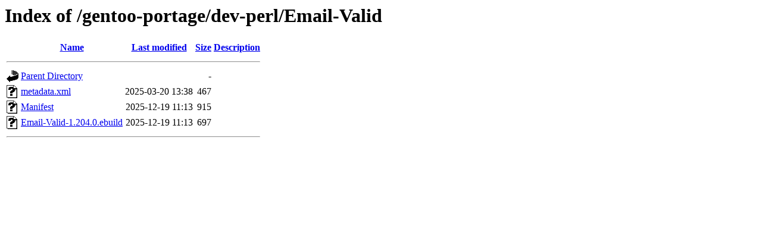

--- FILE ---
content_type: text/html;charset=UTF-8
request_url: https://ftp.rrzn.uni-hannover.de/gentoo-portage/dev-perl/Email-Valid/?C=N;O=D
body_size: 484
content:
<!DOCTYPE HTML PUBLIC "-//W3C//DTD HTML 3.2 Final//EN">
<html>
 <head>
  <title>Index of /gentoo-portage/dev-perl/Email-Valid</title>
 </head>
 <body>
<h1>Index of /gentoo-portage/dev-perl/Email-Valid</h1>
  <table>
   <tr><th valign="top"><img src="/icons/blank.gif" alt="[ICO]"></th><th><a href="?C=N;O=A">Name</a></th><th><a href="?C=M;O=A">Last modified</a></th><th><a href="?C=S;O=A">Size</a></th><th><a href="?C=D;O=A">Description</a></th></tr>
   <tr><th colspan="5"><hr></th></tr>
<tr><td valign="top"><img src="/icons/back.gif" alt="[PARENTDIR]"></td><td><a href="/gentoo-portage/dev-perl/">Parent Directory</a></td><td>&nbsp;</td><td align="right">  - </td><td>&nbsp;</td></tr>
<tr><td valign="top"><img src="/icons/unknown.gif" alt="[   ]"></td><td><a href="metadata.xml">metadata.xml</a></td><td align="right">2025-03-20 13:38  </td><td align="right">467 </td><td>&nbsp;</td></tr>
<tr><td valign="top"><img src="/icons/unknown.gif" alt="[   ]"></td><td><a href="Manifest">Manifest</a></td><td align="right">2025-12-19 11:13  </td><td align="right">915 </td><td>&nbsp;</td></tr>
<tr><td valign="top"><img src="/icons/unknown.gif" alt="[   ]"></td><td><a href="Email-Valid-1.204.0.ebuild">Email-Valid-1.204.0.ebuild</a></td><td align="right">2025-12-19 11:13  </td><td align="right">697 </td><td>&nbsp;</td></tr>
   <tr><th colspan="5"><hr></th></tr>
</table>
</body></html>
